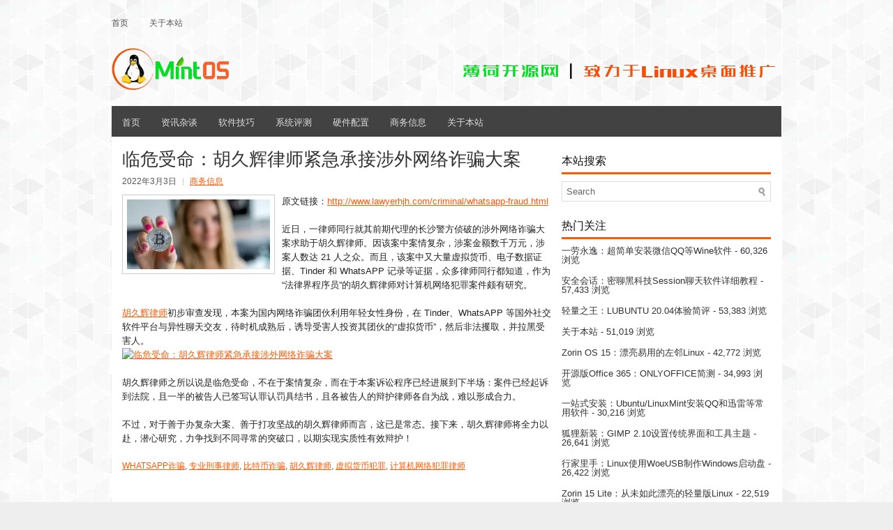

--- FILE ---
content_type: text/html; charset=UTF-8
request_url: https://www.mintos.org/adinfo/whatsapp-fraud.html
body_size: 14194
content:
<!DOCTYPE html><html xmlns="http://www.w3.org/1999/xhtml" lang="zh-CN">
<head profile="http://gmpg.org/xfn/11">
<meta http-equiv="Content-Type" content="text/html; charset=UTF-8" />
<meta name="viewport" content="width=device-width, initial-scale=1.0"/>
<link rel="stylesheet" href="https://www.mintos.org/wp-content/themes/NewBlog/lib/css/reset.css" type="text/css" media="screen, projection" />
<link rel="stylesheet" href="https://www.mintos.org/wp-content/themes/NewBlog/lib/css/defaults.css" type="text/css" media="screen, projection" />
<!--[if lt IE 8]><link rel="stylesheet" href="https://www.mintos.org/wp-content/themes/NewBlog/lib/css/ie.css" type="text/css" media="screen, projection" /><![endif]-->

<link rel="stylesheet" href="https://www.mintos.org/wp-content/themes/NewBlog/style.css" type="text/css" media="screen, projection" />

<title>临危受命：胡久辉律师紧急承接涉外网络诈骗大案 | 薄荷开源网</title>

<!-- All In One SEO Pack 3.7.1[859,902] -->
<meta name="description"  content="近日，一律师同行就其前期代理的长沙警方侦破的涉外网络诈骗大案求助于胡久辉律师。因该案中案情复杂，涉案金额数千万元，涉案人数达 21 人之众。而且，该案中又大量虚拟货币、电子数据证据、Tinder 和 WhatsAPP 记录等证据，众多律师同行都知道，作为&quot;法律界程序员&quot;的胡久辉律师对计算机网络犯罪案件颇有研究。" />

<script type="application/ld+json" class="aioseop-schema">{"@context":"https://schema.org","@graph":[{"@type":"Organization","@id":"https://www.mintos.org/#organization","url":"https://www.mintos.org/","name":"薄荷开源网","sameAs":[]},{"@type":"WebSite","@id":"https://www.mintos.org/#website","url":"https://www.mintos.org/","name":"薄荷开源网","publisher":{"@id":"https://www.mintos.org/#organization"},"potentialAction":{"@type":"SearchAction","target":"https://www.mintos.org/?s={search_term_string}","query-input":"required name=search_term_string"}},{"@type":"WebPage","@id":"https://www.mintos.org/adinfo/whatsapp-fraud.html#webpage","url":"https://www.mintos.org/adinfo/whatsapp-fraud.html","inLanguage":"zh-CN","name":"临危受命：胡久辉律师紧急承接涉外网络诈骗大案","isPartOf":{"@id":"https://www.mintos.org/#website"},"breadcrumb":{"@id":"https://www.mintos.org/adinfo/whatsapp-fraud.html#breadcrumblist"},"description":"近日，一律师同行就其前期代理的长沙警方侦破的涉外网络诈骗大案求助于胡久辉律师。因该案中案情复杂，涉案金额数千万元，涉案人数达 21 人之众。而且，该案中又大量虚拟货币、电子数据证据、Tinder 和 WhatsAPP 记录等证据，众多律师同行都知道，作为“法律界程序员”的胡久辉律师对计算机网络犯罪案件颇有研究。","image":{"@type":"ImageObject","@id":"https://www.mintos.org/adinfo/whatsapp-fraud.html#primaryimage","url":"https://www.mintos.org/wp-content/uploads/2022/03/00-whatsapp-fraud.jpg","width":615,"height":300},"primaryImageOfPage":{"@id":"https://www.mintos.org/adinfo/whatsapp-fraud.html#primaryimage"},"datePublished":"2022-03-03T01:15:37+00:00","dateModified":"2022-06-20T02:34:01+00:00"},{"@type":"Article","@id":"https://www.mintos.org/adinfo/whatsapp-fraud.html#article","isPartOf":{"@id":"https://www.mintos.org/adinfo/whatsapp-fraud.html#webpage"},"author":{"@id":"https://www.mintos.org/author/admin#author"},"headline":"临危受命：胡久辉律师紧急承接涉外网络诈骗大案","datePublished":"2022-03-03T01:15:37+00:00","dateModified":"2022-06-20T02:34:01+00:00","commentCount":0,"mainEntityOfPage":{"@id":"https://www.mintos.org/adinfo/whatsapp-fraud.html#webpage"},"publisher":{"@id":"https://www.mintos.org/#organization"},"articleSection":"商务信息, WHATSAPP诈骗, 专业刑事律师, 比特币诈骗, 胡久辉律师, 虚拟货币犯罪, 计算机网络犯罪律师","image":{"@type":"ImageObject","@id":"https://www.mintos.org/adinfo/whatsapp-fraud.html#primaryimage","url":"https://www.mintos.org/wp-content/uploads/2022/03/00-whatsapp-fraud.jpg","width":615,"height":300}},{"@type":"Person","@id":"https://www.mintos.org/author/admin#author","name":"薄荷君","sameAs":[],"image":{"@type":"ImageObject","@id":"https://www.mintos.org/#personlogo","url":"https://secure.gravatar.com/avatar/15716eeddb4788af7d7cbd62dfae09b2?s=96&d=identicon&r=g","width":96,"height":96,"caption":"薄荷君"}},{"@type":"BreadcrumbList","@id":"https://www.mintos.org/adinfo/whatsapp-fraud.html#breadcrumblist","itemListElement":[{"@type":"ListItem","position":1,"item":{"@type":"WebPage","@id":"https://www.mintos.org/","url":"https://www.mintos.org/","name":"薄荷开源网 | 致力于Linux桌面应用"}},{"@type":"ListItem","position":2,"item":{"@type":"WebPage","@id":"https://www.mintos.org/adinfo/whatsapp-fraud.html","url":"https://www.mintos.org/adinfo/whatsapp-fraud.html","name":"临危受命：胡久辉律师紧急承接涉外网络诈骗大案"}}]}]}</script>
<link rel="canonical" href="https://www.mintos.org/adinfo/whatsapp-fraud.html" />
<!-- All In One SEO Pack -->
<link rel='dns-prefetch' href='//s.w.org' />
<link rel="alternate" type="application/rss+xml" title="薄荷开源网 &raquo; 临危受命：胡久辉律师紧急承接涉外网络诈骗大案评论Feed" href="https://www.mintos.org/adinfo/whatsapp-fraud.html/feed" />
		<script type="text/javascript">
			window._wpemojiSettings = {"baseUrl":"https:\/\/s.w.org\/images\/core\/emoji\/11\/72x72\/","ext":".png","svgUrl":"https:\/\/s.w.org\/images\/core\/emoji\/11\/svg\/","svgExt":".svg","source":{"concatemoji":"https:\/\/www.mintos.org\/wp-includes\/js\/wp-emoji-release.min.js?ver=4.9.11"}};
			!function(a,b,c){function d(a,b){var c=String.fromCharCode;l.clearRect(0,0,k.width,k.height),l.fillText(c.apply(this,a),0,0);var d=k.toDataURL();l.clearRect(0,0,k.width,k.height),l.fillText(c.apply(this,b),0,0);var e=k.toDataURL();return d===e}function e(a){var b;if(!l||!l.fillText)return!1;switch(l.textBaseline="top",l.font="600 32px Arial",a){case"flag":return!(b=d([55356,56826,55356,56819],[55356,56826,8203,55356,56819]))&&(b=d([55356,57332,56128,56423,56128,56418,56128,56421,56128,56430,56128,56423,56128,56447],[55356,57332,8203,56128,56423,8203,56128,56418,8203,56128,56421,8203,56128,56430,8203,56128,56423,8203,56128,56447]),!b);case"emoji":return b=d([55358,56760,9792,65039],[55358,56760,8203,9792,65039]),!b}return!1}function f(a){var c=b.createElement("script");c.src=a,c.defer=c.type="text/javascript",b.getElementsByTagName("head")[0].appendChild(c)}var g,h,i,j,k=b.createElement("canvas"),l=k.getContext&&k.getContext("2d");for(j=Array("flag","emoji"),c.supports={everything:!0,everythingExceptFlag:!0},i=0;i<j.length;i++)c.supports[j[i]]=e(j[i]),c.supports.everything=c.supports.everything&&c.supports[j[i]],"flag"!==j[i]&&(c.supports.everythingExceptFlag=c.supports.everythingExceptFlag&&c.supports[j[i]]);c.supports.everythingExceptFlag=c.supports.everythingExceptFlag&&!c.supports.flag,c.DOMReady=!1,c.readyCallback=function(){c.DOMReady=!0},c.supports.everything||(h=function(){c.readyCallback()},b.addEventListener?(b.addEventListener("DOMContentLoaded",h,!1),a.addEventListener("load",h,!1)):(a.attachEvent("onload",h),b.attachEvent("onreadystatechange",function(){"complete"===b.readyState&&c.readyCallback()})),g=c.source||{},g.concatemoji?f(g.concatemoji):g.wpemoji&&g.twemoji&&(f(g.twemoji),f(g.wpemoji)))}(window,document,window._wpemojiSettings);
		</script>
		<style type="text/css">
img.wp-smiley,
img.emoji {
	display: inline !important;
	border: none !important;
	box-shadow: none !important;
	height: 1em !important;
	width: 1em !important;
	margin: 0 .07em !important;
	vertical-align: -0.1em !important;
	background: none !important;
	padding: 0 !important;
}
</style>
<link rel='stylesheet' id='related-posts-by-taxonomy-css'  href='https://www.mintos.org/wp-content/plugins/related-posts-by-taxonomy/includes/assets/css/styles.css?ver=4.9.11' type='text/css' media='all' />
<link rel='stylesheet' id='dashicons-css'  href='https://www.mintos.org/wp-includes/css/dashicons.min.css?ver=4.9.11' type='text/css' media='all' />
<link rel='stylesheet' id='to-top-css'  href='https://www.mintos.org/wp-content/plugins/to-top/public/css/to-top-public.css?ver=2.4' type='text/css' media='all' />
<link rel='stylesheet' id='wp-pagenavi-css'  href='https://www.mintos.org/wp-content/themes/NewBlog/pagenavi-css.css?ver=2.70' type='text/css' media='all' />
<link rel='stylesheet' id='slb_core-css'  href='https://www.mintos.org/wp-content/plugins/simple-lightbox/client/css/app.css?ver=2.7.1' type='text/css' media='all' />
<script type='text/javascript' src='https://www.mintos.org/wp-includes/js/jquery/jquery.js?ver=1.12.4'></script>
<script type='text/javascript' src='https://www.mintos.org/wp-includes/js/jquery/jquery-migrate.min.js?ver=1.4.1'></script>
<script type='text/javascript'>
/* <![CDATA[ */
var to_top_options = {"scroll_offset":"100","icon_opacity":"50","style":"icon","icon_type":"dashicons-arrow-up-alt2","icon_color":"#ffffff","icon_bg_color":"#000000","icon_size":"32","border_radius":"5","image":"https:\/\/www.mintos.org\/wp-content\/plugins\/to-top\/admin\/images\/default.png","image_width":"65","image_alt":"","location":"bottom-right","margin_x":"20","margin_y":"20","show_on_admin":"0","enable_autohide":"0","autohide_time":"2","enable_hide_small_device":"0","small_device_max_width":"640","reset":"0"};
/* ]]> */
</script>
<script async type='text/javascript' src='https://www.mintos.org/wp-content/plugins/to-top/public/js/to-top-public.js?ver=2.4'></script>
<script type='text/javascript' src='https://www.mintos.org/wp-content/themes/NewBlog/lib/js/superfish.js?ver=4.9.11'></script>
<script type='text/javascript' src='https://www.mintos.org/wp-content/themes/NewBlog/lib/js/jquery.mobilemenu.js?ver=4.9.11'></script>
<link rel='https://api.w.org/' href='https://www.mintos.org/wp-json/' />
<link rel="EditURI" type="application/rsd+xml" title="RSD" href="https://www.mintos.org/xmlrpc.php?rsd" />
<link rel="wlwmanifest" type="application/wlwmanifest+xml" href="https://www.mintos.org/wp-includes/wlwmanifest.xml" /> 
<link rel='prev' title='移花接木：Ubuntu/Linux/Mint安装优麒麟中的原生桌面微信' href='https://www.mintos.org/soft/native-wechat.html' />
<link rel='next' title='Linux Mint 正在对蓝牙做出重大改变' href='https://www.mintos.org/news/mint-blueman.html' />

<link rel='shortlink' href='https://www.mintos.org/?p=1518' />
<link rel="alternate" type="application/json+oembed" href="https://www.mintos.org/wp-json/oembed/1.0/embed?url=https%3A%2F%2Fwww.mintos.org%2Fadinfo%2Fwhatsapp-fraud.html" />
<link rel="alternate" type="text/xml+oembed" href="https://www.mintos.org/wp-json/oembed/1.0/embed?url=https%3A%2F%2Fwww.mintos.org%2Fadinfo%2Fwhatsapp-fraud.html&#038;format=xml" />
<link rel="shortcut icon" href="http://www.mintos.org/wp-content/themes/NewBlog/images/favicon.png" type="image/x-icon" />
<link rel="alternate" type="application/rss+xml" title="薄荷开源网 RSS Feed" href="http://www.mintos.org/rss" />
<link rel="pingback" href="https://www.mintos.org/xmlrpc.php" />

</head>

<body class="post-template-default single single-post postid-1518 single-format-standard">

<div id="container">

            <div class="clearfix">
            			<div class="menu-primary-container"><ul id="menu-main" class="menus menu-primary"><li id="menu-item-10" class="menu-item menu-item-type-custom menu-item-object-custom menu-item-home menu-item-10"><a href="http://www.mintos.org/">首页</a></li>
<li id="menu-item-11" class="menu-item menu-item-type-post_type menu-item-object-page menu-item-11"><a href="https://www.mintos.org/about">关于本站</a></li>
</ul></div>              <!--.primary menu--> 	
                </div>
        

    <div id="header">
    
        <div class="logo">
         
            <a href="https://www.mintos.org"><img src="http://www.mintos.org/wp-content/themes/NewBlog/images/logo.png" alt="薄荷开源网" title="薄荷开源网" /></a>
         
        </div><!-- .logo -->

        <div class="header-right">
            <a href="http://www.mintos.org/about" target="_blank"><img src="http://www.mintos.org/wp-content/uploads/2019/12/had.png" alt="Check for details" /></a> 
        </div><!-- .header-right -->
        
    </div><!-- #header -->
    
            <div class="clearfix">
            			<div class="menu-secondary-container"><ul id="menu-second" class="menus menu-secondary"><li id="menu-item-204" class="menu-item menu-item-type-custom menu-item-object-custom menu-item-home menu-item-204"><a href="http://www.mintos.org/">首页</a></li>
<li id="menu-item-6" class="menu-item menu-item-type-taxonomy menu-item-object-category menu-item-6"><a href="https://www.mintos.org/category/news">资讯杂谈</a></li>
<li id="menu-item-9" class="menu-item menu-item-type-taxonomy menu-item-object-category menu-item-9"><a href="https://www.mintos.org/category/soft">软件技巧</a></li>
<li id="menu-item-8" class="menu-item menu-item-type-taxonomy menu-item-object-category menu-item-8"><a href="https://www.mintos.org/category/distro">系统评测</a></li>
<li id="menu-item-106" class="menu-item menu-item-type-taxonomy menu-item-object-category menu-item-106"><a href="https://www.mintos.org/category/hard">硬件配置</a></li>
<li id="menu-item-105" class="menu-item menu-item-type-taxonomy menu-item-object-category current-post-ancestor current-menu-parent current-post-parent menu-item-105"><a href="https://www.mintos.org/category/adinfo">商务信息</a></li>
<li id="menu-item-205" class="menu-item menu-item-type-post_type menu-item-object-page menu-item-205"><a href="https://www.mintos.org/about">关于本站</a></li>
</ul></div>              <!--.secondary menu--> 	
                </div>
    
    <div id="main">
    
            
        <div id="content">
            
                    
            
    <div class="post post-single clearfix post-1518 type-post status-publish format-standard has-post-thumbnail hentry category-adinfo tag-whatsapp tag-249 tag-327 tag-46 tag-382 tag-48" id="post-1518">
    
        <h2 class="title">临危受命：胡久辉律师紧急承接涉外网络诈骗大案</h2>
        
        <div class="postmeta-primary">
    
            <span class="meta_date">2022年3月3日</span>
           &nbsp; <span class="meta_categories"><a href="https://www.mintos.org/category/adinfo" rel="category tag">商务信息</a></span>
    
                 
        </div>
        
        <div class="entry clearfix">
            
            <img width="205" height="100" src="https://www.mintos.org/wp-content/uploads/2022/03/00-whatsapp-fraud-300x146.jpg" class="alignleft featured_image wp-post-image" alt="" srcset="https://www.mintos.org/wp-content/uploads/2022/03/00-whatsapp-fraud-300x146.jpg 300w, https://www.mintos.org/wp-content/uploads/2022/03/00-whatsapp-fraud.jpg 615w" sizes="(max-width: 205px) 100vw, 205px" />            
            <p>原文链接：<a href="http://www.lawyerhjh.com/criminal/whatsapp-fraud.html" target="_blank" rel="noopener">http://www.lawyerhjh.com/criminal/whatsapp-fraud.html</a></p>
<p>近日，一律师同行就其前期代理的长沙警方侦破的涉外网络诈骗大案求助于胡久辉律师。因该案中案情复杂，涉案金额数千万元，涉案人数达 21 人之众。而且，该案中又大量虚拟货币、电子数据证据、Tinder 和 WhatsAPP 记录等证据，众多律师同行都知道，作为“法律界程序员”的胡久辉律师对计算机网络犯罪案件颇有研究。</p>
<p><a href="http://www.lawyerhjh.com/lawyers/hujiuhui.html" target="_blank" rel="noopener">胡久辉律师</a>初步审查发现，本案为国内网络诈骗团伙利用年轻女性身份，在 Tinder、WhatsAPP 等国外社交软件平台与异性聊天交友，待时机成熟后，诱导受害人投资其团伙的“虚拟货币”，然后非法攫取，并拉黑受害人。<br />
<a href="http://www.lawyerhjh.com/wp-content/uploads/2022/02/02-whatsapp-fraud.jpg" target="_blank" rel="noopener" data-slb-active="1" data-slb-asset="624928546" data-slb-internal="0" data-slb-group="1518_429"><img class="alignnone size-medium wp-image-431" title="临危受命：胡久辉律师紧急承接涉外网络诈骗大案" src="http://www.lawyerhjh.com/wp-content/uploads/2022/02/02-whatsapp-fraud-640x360.jpg" sizes="(max-width: 640px) 100vw, 640px" srcset="http://www.lawyerhjh.com/wp-content/uploads/2022/02/02-whatsapp-fraud-640x360.jpg 640w, http://www.lawyerhjh.com/wp-content/uploads/2022/02/02-whatsapp-fraud-768x432.jpg 768w, http://www.lawyerhjh.com/wp-content/uploads/2022/02/02-whatsapp-fraud.jpg 1024w" alt="临危受命：胡久辉律师紧急承接涉外网络诈骗大案" width="640" height="360" /></a></p>
<p>胡久辉律师之所以说是临危受命，不在于案情复杂，而在于本案诉讼程序已经进展到下半场：案件已经起诉到法院，且一半的被告人已签写认罪认罚具结书，且各被告人的辩护律师各自为战，难以形成合力。</p>
<p>不过，对于善于办复杂大案、善于打攻坚战的胡久辉律师而言，这已是常态。接下来，胡久辉律师将全力以赴，潜心研究，力争找到不同寻常的突破口，以期实现实质性有效辩护！</p>
    
        </div>
        
        <div class="postmeta-secondary"><span class="meta_tags"><a href="https://www.mintos.org/tag/whatsapp%e8%af%88%e9%aa%97" rel="tag">WHATSAPP诈骗</a>, <a href="https://www.mintos.org/tag/%e4%b8%93%e4%b8%9a%e5%88%91%e4%ba%8b%e5%be%8b%e5%b8%88" rel="tag">专业刑事律师</a>, <a href="https://www.mintos.org/tag/%e6%af%94%e7%89%b9%e5%b8%81%e8%af%88%e9%aa%97" rel="tag">比特币诈骗</a>, <a href="https://www.mintos.org/tag/%e8%83%a1%e4%b9%85%e8%be%89%e5%be%8b%e5%b8%88" rel="tag">胡久辉律师</a>, <a href="https://www.mintos.org/tag/%e8%99%9a%e6%8b%9f%e8%b4%a7%e5%b8%81%e7%8a%af%e7%bd%aa" rel="tag">虚拟货币犯罪</a>, <a href="https://www.mintos.org/tag/%e8%ae%a1%e7%ae%97%e6%9c%ba%e7%bd%91%e7%bb%9c%e7%8a%af%e7%bd%aa%e5%be%8b%e5%b8%88" rel="tag">计算机网络犯罪律师</a></span></div> 
        
    
    </div><!-- Post ID 1518 -->
    
                
                    
        </div><!-- #content -->
    
        
<div id="sidebar-primary">

    <ul class="widget-container"><li id="search-2" class="widget widget_search"><h3 class="widgettitle">本站搜索</h3> 
<div id="search" title="Type and hit enter">
    <form method="get" id="searchform" action="https://www.mintos.org/"> 
        <input type="text" value="Search" 
            name="s" id="s"  onblur="if (this.value == '')  {this.value = 'Search';}"  
            onfocus="if (this.value == 'Search') {this.value = '';}" 
        />
    </form>
</div><!-- #search --></li></ul><ul class="widget-container"><li id="views-2" class="widget widget_views"><h3 class="widgettitle">热门关注</h3><ul>
<li><a href="https://www.mintos.org/soft/oneclick-deepinsoft.html"  title="一劳永逸：超简单安装微信QQ等Wine软件">一劳永逸：超简单安装微信QQ等Wine软件</a> - 60,326 浏览</li><li><a href="https://www.mintos.org/soft/session-messenger.html"  title="安全会话：密聊黑科技Session聊天软件详细教程">安全会话：密聊黑科技Session聊天软件详细教程</a> - 57,433 浏览</li><li><a href="https://www.mintos.org/distro/lubuntu-focal.html"  title="轻量之王：LUBUNTU 20.04体验简评">轻量之王：LUBUNTU 20.04体验简评</a> - 53,383 浏览</li><li><a href="https://www.mintos.org/about"  title="关于本站">关于本站</a> - 51,019 浏览</li><li><a href="https://www.mintos.org/distro/zorin15-core-review.html"  title="Zorin OS 15：漂亮易用的左邻Linux">Zorin OS 15：漂亮易用的左邻Linux</a> - 42,772 浏览</li><li><a href="https://www.mintos.org/soft/onlyoffice-review.html"  title="开源版Office 365：ONLYOFFICE简测">开源版Office 365：ONLYOFFICE简测</a> - 34,993 浏览</li><li><a href="https://www.mintos.org/soft/deepin-wineapps.html"  title="一站式安装：Ubuntu/LinuxMint安装QQ和迅雷等常用软件">一站式安装：Ubuntu/LinuxMint安装QQ和迅雷等常用软件</a> - 30,216 浏览</li><li><a href="https://www.mintos.org/soft/gimp-theme.html"  title="狐狸新装：GIMP 2.10设置传统界面和工具主题">狐狸新装：GIMP 2.10设置传统界面和工具主题</a> - 26,641 浏览</li><li><a href="https://www.mintos.org/soft/woeusb-winboot.html"  title="行家里手：Linux使用WoeUSB制作Windows启动盘">行家里手：Linux使用WoeUSB制作Windows启动盘</a> - 26,422 浏览</li><li><a href="https://www.mintos.org/distro/zorin-lite-review.html"  title="Zorin 15 Lite：从未如此漂亮的轻量版Linux">Zorin 15 Lite：从未如此漂亮的轻量版Linux</a> - 22,519 浏览</li></ul>
</li></ul><ul class="widget-container"><li id="related-posts-by-taxonomy-2" class="widget related_posts_by_taxonomy">
<h3 class="widgettitle">关联阅读</h3>
<style type="text/css">
			#rpbt-related-gallery-1 {
				margin: auto;
			}
			#rpbt-related-gallery-1 .gallery-item {
				float: left;
				margin-top: 10px;
				text-align: center;
				width: 50%;
			}
			#rpbt-related-gallery-1 img {
				border: 2px solid #cfcfcf;
			}
			#rpbt-related-gallery-1 .gallery-caption {
				margin-left: 0;
			}
			/* see gallery_shortcode() in wp-includes/media.php */
		</style>
		<div id='rpbt-related-gallery-1' class='gallery related-gallery related-galleryid-1518 gallery-columns-2 gallery-size-thumbnail'><dl class='gallery-item' role='figure' aria-label='证据突破：胡久辉律师谈贩卖苹果开发者账号侵犯公民个人信息案辩护'>
			<dt class='gallery-icon landscape'>
				<a href='https://www.mintos.org/adinfo/citizenid-crime.html'><img width="300" height="146" src="https://www.mintos.org/wp-content/uploads/2022/08/citizenid-crime-300x146.jpg" class="attachment-thumbnail size-thumbnail" alt="" aria-describedby="rpbt-related-gallery-1-1766" srcset="https://www.mintos.org/wp-content/uploads/2022/08/citizenid-crime-300x146.jpg 300w, https://www.mintos.org/wp-content/uploads/2022/08/citizenid-crime.jpg 615w" sizes="(max-width: 300px) 100vw, 300px" /></a>
			</dt>
				<dd class='wp-caption-text gallery-caption' id='rpbt-related-gallery-1-1766'>
				证据突破：胡久辉律师谈贩卖苹果开发者账号侵犯公民个人信息案辩护
				</dd></dl><dl class='gallery-item' role='figure' aria-label='非法越境：胡久辉律师代理一宗偷越国边境罪案件'>
			<dt class='gallery-icon landscape'>
				<a href='https://www.mintos.org/adinfo/boarder-crime.html'><img width="300" height="146" src="https://www.mintos.org/wp-content/uploads/2022/03/00-boarder-crime-300x146.jpg" class="attachment-thumbnail size-thumbnail" alt="" aria-describedby="rpbt-related-gallery-1-1555" srcset="https://www.mintos.org/wp-content/uploads/2022/03/00-boarder-crime-300x146.jpg 300w, https://www.mintos.org/wp-content/uploads/2022/03/00-boarder-crime.jpg 615w" sizes="(max-width: 300px) 100vw, 300px" /></a>
			</dt>
				<dd class='wp-caption-text gallery-caption' id='rpbt-related-gallery-1-1555'>
				非法越境：胡久辉律师代理一宗偷越国边境罪案件
				</dd></dl><br style="clear: both" /><dl class='gallery-item' role='figure' aria-label='专业风范：胡久辉律师团队为一件公职人员腐败违法调查案件提供专业咨询指导'>
			<dt class='gallery-icon landscape'>
				<a href='https://www.mintos.org/adinfo/corruption-advice.html'><img width="300" height="146" src="https://www.mintos.org/wp-content/uploads/2024/06/00-corruption-advice-300x146.jpg" class="attachment-thumbnail size-thumbnail" alt="" aria-describedby="rpbt-related-gallery-1-2974" srcset="https://www.mintos.org/wp-content/uploads/2024/06/00-corruption-advice-300x146.jpg 300w, https://www.mintos.org/wp-content/uploads/2024/06/00-corruption-advice.jpg 615w" sizes="(max-width: 300px) 100vw, 300px" /></a>
			</dt>
				<dd class='wp-caption-text gallery-caption' id='rpbt-related-gallery-1-2974'>
				专业风范：胡久辉律师团队为一件公职人员腐败违法调查案件提供专业咨询指导
				</dd></dl><dl class='gallery-item' role='figure' aria-label='帮信转化：胡久辉律师团队代理一起掩饰隐瞒犯罪所得案件'>
			<dt class='gallery-icon landscape'>
				<a href='https://www.mintos.org/adinfo/tranferfund-crime.html'><img width="300" height="200" src="https://www.mintos.org/wp-content/uploads/2023/03/000-transfer-crimemoney-300x200.jpg" class="attachment-thumbnail size-thumbnail" alt="" aria-describedby="rpbt-related-gallery-1-2160" srcset="https://www.mintos.org/wp-content/uploads/2023/03/000-transfer-crimemoney-300x200.jpg 300w, https://www.mintos.org/wp-content/uploads/2023/03/000-transfer-crimemoney.jpg 615w" sizes="(max-width: 300px) 100vw, 300px" /></a>
			</dt>
				<dd class='wp-caption-text gallery-caption' id='rpbt-related-gallery-1-2160'>
				帮信转化：胡久辉律师团队代理一起掩饰隐瞒犯罪所得案件
				</dd></dl><br style="clear: both" />
		</div>
</li></ul>		<ul class="widget-container"><li id="recent-posts-2" class="widget widget_recent_entries">		<h3 class="widgettitle">近期文章</h3>		<ul>
											<li>
					<a href="https://www.mintos.org/soft/persepolis-download.html">波斯下载：Persepolis简洁实用的自由下载工具</a>
									</li>
											<li>
					<a href="https://www.mintos.org/news/mint-fingerprinter.html">Linux Mint 22.2 增加了原生指纹登录支持</a>
									</li>
											<li>
					<a href="https://www.mintos.org/hard/printing-differ.html">实力企鹅:Linux与Mac打印质量对比结果令人意外</a>
									</li>
											<li>
					<a href="https://www.mintos.org/hard/macbook-mint.html">跨界尝试：在MacBook上运行LinuxMint是啥体验</a>
									</li>
											<li>
					<a href="https://www.mintos.org/news/reborn-mintos.html">顽强重生：MINTOS薄荷开源网继续运行稳定运行</a>
									</li>
											<li>
					<a href="https://www.mintos.org/distro/mintos-xia.html">福利放送：薄荷定制MINTOS 22.1 无忧版免费分发(已结束)</a>
									</li>
											<li>
					<a href="https://www.mintos.org/soft/linux-teams.html">Skype落幕：Linux下如何安装使用微软Teams</a>
									</li>
											<li>
					<a href="https://www.mintos.org/soft/solus-shortcut.html">自主定义：Solus如何为某个软件设定快捷键</a>
									</li>
											<li>
					<a href="https://www.mintos.org/soft/exiftool-deletemeta.html">图片隐私：Linux如何使用Exiftool快速去除图片元数据</a>
									</li>
											<li>
					<a href="https://www.mintos.org/soft/solus-diskindicator.html">路径直达：Solus如何添加磁盘弹出托盘小程序</a>
									</li>
					</ul>
		</li></ul>    
</div><!-- #sidebar-primary -->        
                
    </div><!-- #main -->
    
    
    <div id="footer-widgets" class="clearfix">
                <div class="footer-widget-box">
            <ul class="widget-container"><li id="linkcat-2" class="widget widget_links"><h3 class="widgettitle">友情链接</h3>
	<ul class='xoxo blogroll'>
<li><a href="https://distrowatch.com/" target="_blank">DISTROWATCH</a></li>
<li><a href="https://imcn.me/" target="_blank">IMCN</a></li>
<li><a href="https://linux265.com/" target="_blank">LINUX265</a></li>
<li><a href="https://www.linuxmint.com/" target="_blank">LINUXMINT官网</a></li>
<li><a href="https://spainjeff.com/" target="_blank">西班牙杰夫</a></li>
<li><a href="http://www.tiejiang.org/" target="_blank">铁匠运维网</a></li>

	</ul>
</li></ul>
        </div>
        
        <div class="footer-widget-box">
            <ul class="widget-container"><li id="search-3" class="widget widget_search"> 
<div id="search" title="Type and hit enter">
    <form method="get" id="searchform" action="https://www.mintos.org/"> 
        <input type="text" value="Search" 
            name="s" id="s"  onblur="if (this.value == '')  {this.value = 'Search';}"  
            onfocus="if (this.value == 'Search') {this.value = '';}" 
        />
    </form>
</div><!-- #search --></li></ul><ul class="widget-container"><li id="tag_cloud-2" class="widget widget_tag_cloud"><h3 class="widgettitle">标签</h3><div class="tagcloud"><a href="https://www.mintos.org/tag/budgie" class="tag-cloud-link tag-link-196 tag-link-position-1" style="font-size: 8.7368421052632pt;" aria-label="BUDGIE (6个项目)">BUDGIE</a>
<a href="https://www.mintos.org/tag/cinnamon" class="tag-cloud-link tag-link-35 tag-link-position-2" style="font-size: 14.526315789474pt;" aria-label="CINNAMON (24个项目)">CINNAMON</a>
<a href="https://www.mintos.org/tag/debian" class="tag-cloud-link tag-link-338 tag-link-position-3" style="font-size: 8pt;" aria-label="DEBIAN (5个项目)">DEBIAN</a>
<a href="https://www.mintos.org/tag/flatpak" class="tag-cloud-link tag-link-166 tag-link-position-4" style="font-size: 9.7894736842105pt;" aria-label="FLATPAK (8个项目)">FLATPAK</a>
<a href="https://www.mintos.org/tag/gimp" class="tag-cloud-link tag-link-114 tag-link-position-5" style="font-size: 8pt;" aria-label="GIMP (5个项目)">GIMP</a>
<a href="https://www.mintos.org/tag/libreoffice" class="tag-cloud-link tag-link-43 tag-link-position-6" style="font-size: 8pt;" aria-label="LIBREOFFICE (5个项目)">LIBREOFFICE</a>
<a href="https://www.mintos.org/tag/linux" class="tag-cloud-link tag-link-15 tag-link-position-7" style="font-size: 22pt;" aria-label="LINUX (128个项目)">LINUX</a>
<a href="https://www.mintos.org/tag/linuxmint" class="tag-cloud-link tag-link-9 tag-link-position-8" style="font-size: 21.157894736842pt;" aria-label="LINUXMINT (106个项目)">LINUXMINT</a>
<a href="https://www.mintos.org/tag/mintos" class="tag-cloud-link tag-link-10 tag-link-position-9" style="font-size: 14.526315789474pt;" aria-label="MINTOS (24个项目)">MINTOS</a>
<a href="https://www.mintos.org/tag/pop_os" class="tag-cloud-link tag-link-53 tag-link-position-10" style="font-size: 11.157894736842pt;" aria-label="POP!_OS (11个项目)">POP!_OS</a>
<a href="https://www.mintos.org/tag/popos" class="tag-cloud-link tag-link-52 tag-link-position-11" style="font-size: 11.473684210526pt;" aria-label="POPOS (12个项目)">POPOS</a>
<a href="https://www.mintos.org/tag/qq" class="tag-cloud-link tag-link-32 tag-link-position-12" style="font-size: 8pt;" aria-label="QQ (5个项目)">QQ</a>
<a href="https://www.mintos.org/tag/solus" class="tag-cloud-link tag-link-662 tag-link-position-13" style="font-size: 10.315789473684pt;" aria-label="SOLUS (9个项目)">SOLUS</a>
<a href="https://www.mintos.org/tag/ubuntu" class="tag-cloud-link tag-link-12 tag-link-position-14" style="font-size: 17.894736842105pt;" aria-label="UBUNTU (52个项目)">UBUNTU</a>
<a href="https://www.mintos.org/tag/ulyana" class="tag-cloud-link tag-link-120 tag-link-position-15" style="font-size: 8.7368421052632pt;" aria-label="ULYANA (6个项目)">ULYANA</a>
<a href="https://www.mintos.org/tag/vanessa" class="tag-cloud-link tag-link-370 tag-link-position-16" style="font-size: 9.7894736842105pt;" aria-label="VANESSA (8个项目)">VANESSA</a>
<a href="https://www.mintos.org/tag/wechat" class="tag-cloud-link tag-link-182 tag-link-position-17" style="font-size: 8.7368421052632pt;" aria-label="WECHAT (6个项目)">WECHAT</a>
<a href="https://www.mintos.org/tag/wilma" class="tag-cloud-link tag-link-566 tag-link-position-18" style="font-size: 8.7368421052632pt;" aria-label="WILMA (6个项目)">WILMA</a>
<a href="https://www.mintos.org/tag/wps" class="tag-cloud-link tag-link-38 tag-link-position-19" style="font-size: 8pt;" aria-label="WPS (5个项目)">WPS</a>
<a href="https://www.mintos.org/tag/zorin" class="tag-cloud-link tag-link-23 tag-link-position-20" style="font-size: 10.736842105263pt;" aria-label="ZORIN (10个项目)">ZORIN</a>
<a href="https://www.mintos.org/tag/%e4%b8%93%e4%b8%9a%e5%88%91%e4%ba%8b%e5%be%8b%e5%b8%88" class="tag-cloud-link tag-link-249 tag-link-position-21" style="font-size: 20.105263157895pt;" aria-label="专业刑事律师 (84个项目)">专业刑事律师</a>
<a href="https://www.mintos.org/tag/%e5%8a%9e%e5%85%ac%e8%bd%af%e4%bb%b6" class="tag-cloud-link tag-link-45 tag-link-position-22" style="font-size: 9.2631578947368pt;" aria-label="办公软件 (7个项目)">办公软件</a>
<a href="https://www.mintos.org/tag/%e5%b7%a6%e9%82%bb" class="tag-cloud-link tag-link-24 tag-link-position-23" style="font-size: 9.2631578947368pt;" aria-label="左邻 (7个项目)">左邻</a>
<a href="https://www.mintos.org/tag/%e5%be%8b%e5%b8%88%e5%88%91%e4%ba%8b%e6%8e%a7%e5%91%8a" class="tag-cloud-link tag-link-85 tag-link-position-24" style="font-size: 8pt;" aria-label="律师刑事控告 (5个项目)">律师刑事控告</a>
<a href="https://www.mintos.org/tag/%e5%be%ae%e4%bf%a1" class="tag-cloud-link tag-link-29 tag-link-position-25" style="font-size: 9.7894736842105pt;" aria-label="微信 (8个项目)">微信</a>
<a href="https://www.mintos.org/tag/%e6%8f%90%e4%be%9b%e4%be%b5%e5%85%a5%e9%9d%9e%e6%b3%95%e6%8e%a7%e5%88%b6%e8%ae%a1%e7%ae%97%e6%9c%ba%e4%bf%a1%e6%81%af%e7%b3%bb%e7%bb%9f%e7%a8%8b%e5%ba%8f%e5%b7%a5%e5%85%b7%e7%bd%aa" class="tag-cloud-link tag-link-171 tag-link-position-26" style="font-size: 14.105263157895pt;" aria-label="提供侵入非法控制计算机信息系统程序工具罪 (22个项目)">提供侵入非法控制计算机信息系统程序工具罪</a>
<a href="https://www.mintos.org/tag/%e7%8e%8b%e6%98%8c%e6%b1%9f%e5%be%8b%e5%b8%88" class="tag-cloud-link tag-link-552 tag-link-position-27" style="font-size: 9.2631578947368pt;" aria-label="王昌江律师 (7个项目)">王昌江律师</a>
<a href="https://www.mintos.org/tag/%e7%a0%b4%e5%9d%8f%e8%ae%a1%e7%ae%97%e6%9c%ba%e4%bf%a1%e6%81%af%e7%b3%bb%e7%bb%9f%e7%bd%aa" class="tag-cloud-link tag-link-51 tag-link-position-28" style="font-size: 11.894736842105pt;" aria-label="破坏计算机信息系统罪 (13个项目)">破坏计算机信息系统罪</a>
<a href="https://www.mintos.org/tag/%e7%bb%84%e7%bb%87%e5%8d%96%e6%b7%ab%e7%bd%aa" class="tag-cloud-link tag-link-124 tag-link-position-29" style="font-size: 11.157894736842pt;" aria-label="组织卖淫罪 (11个项目)">组织卖淫罪</a>
<a href="https://www.mintos.org/tag/%e7%bb%8f%e6%b5%8e%e7%8a%af%e7%bd%aa%e5%be%8b%e5%b8%88" class="tag-cloud-link tag-link-185 tag-link-position-30" style="font-size: 14.842105263158pt;" aria-label="经济犯罪律师 (26个项目)">经济犯罪律师</a>
<a href="https://www.mintos.org/tag/%e7%bf%bb%e5%a2%99%e8%bf%9d%e6%b3%95" class="tag-cloud-link tag-link-164 tag-link-position-31" style="font-size: 8.7368421052632pt;" aria-label="翻墙违法 (6个项目)">翻墙违法</a>
<a href="https://www.mintos.org/tag/%e8%81%8a%e5%a4%a9%e8%bd%af%e4%bb%b6" class="tag-cloud-link tag-link-31 tag-link-position-32" style="font-size: 8pt;" aria-label="聊天软件 (5个项目)">聊天软件</a>
<a href="https://www.mintos.org/tag/%e8%81%8c%e5%8a%a1%e7%8a%af%e7%bd%aa%e5%be%8b%e5%b8%88" class="tag-cloud-link tag-link-192 tag-link-position-33" style="font-size: 9.2631578947368pt;" aria-label="职务犯罪律师 (7个项目)">职务犯罪律师</a>
<a href="https://www.mintos.org/tag/%e8%83%a1%e4%b9%85%e8%be%89%e5%be%8b%e5%b8%88" class="tag-cloud-link tag-link-46 tag-link-position-34" style="font-size: 21.789473684211pt;" aria-label="胡久辉律师 (121个项目)">胡久辉律师</a>
<a href="https://www.mintos.org/tag/%e8%96%84%e8%8d%b7linux" class="tag-cloud-link tag-link-33 tag-link-position-35" style="font-size: 16.526315789474pt;" aria-label="薄荷LINUX (38个项目)">薄荷LINUX</a>
<a href="https://www.mintos.org/tag/%e8%96%84%e8%8d%b7%e5%ae%9a%e5%88%b6" class="tag-cloud-link tag-link-13 tag-link-position-36" style="font-size: 10.315789473684pt;" aria-label="薄荷定制 (9个项目)">薄荷定制</a>
<a href="https://www.mintos.org/tag/%e8%96%84%e8%8d%b7%e5%bc%80%e6%ba%90%e7%bd%91" class="tag-cloud-link tag-link-11 tag-link-position-37" style="font-size: 10.315789473684pt;" aria-label="薄荷开源网 (9个项目)">薄荷开源网</a>
<a href="https://www.mintos.org/tag/%e8%96%84%e8%8d%b7%e6%97%a0%e5%bf%a7%e7%89%88" class="tag-cloud-link tag-link-90 tag-link-position-38" style="font-size: 11.473684210526pt;" aria-label="薄荷无忧版 (12个项目)">薄荷无忧版</a>
<a href="https://www.mintos.org/tag/%e8%a5%bf%e7%8f%ad%e7%89%99%e5%ad%98%e6%ac%be%e7%a7%bb%e6%b0%91" class="tag-cloud-link tag-link-349 tag-link-position-39" style="font-size: 11.894736842105pt;" aria-label="西班牙存款移民 (13个项目)">西班牙存款移民</a>
<a href="https://www.mintos.org/tag/%e8%a5%bf%e7%8f%ad%e7%89%99%e6%9d%b0%e5%a4%ab" class="tag-cloud-link tag-link-630 tag-link-position-40" style="font-size: 10.736842105263pt;" aria-label="西班牙杰夫 (10个项目)">西班牙杰夫</a>
<a href="https://www.mintos.org/tag/%e8%a5%bf%e7%8f%ad%e7%89%99%e7%a7%bb%e6%b0%91" class="tag-cloud-link tag-link-203 tag-link-position-41" style="font-size: 12.421052631579pt;" aria-label="西班牙移民 (15个项目)">西班牙移民</a>
<a href="https://www.mintos.org/tag/%e8%ae%a1%e7%ae%97%e6%9c%ba%e7%bd%91%e7%bb%9c%e7%8a%af%e7%bd%aa%e5%be%8b%e5%b8%88" class="tag-cloud-link tag-link-48 tag-link-position-42" style="font-size: 18.526315789474pt;" aria-label="计算机网络犯罪律师 (59个项目)">计算机网络犯罪律师</a>
<a href="https://www.mintos.org/tag/%e8%af%88%e9%aa%97%e7%bd%aa" class="tag-cloud-link tag-link-142 tag-link-position-43" style="font-size: 11.157894736842pt;" aria-label="诈骗罪 (11个项目)">诈骗罪</a>
<a href="https://www.mintos.org/tag/%e9%9d%9e%e6%b3%95%e6%8e%a7%e5%88%b6%e8%ae%a1%e7%ae%97%e6%9c%ba%e4%bf%a1%e6%81%af%e7%b3%bb%e7%bb%9f%e7%bd%aa" class="tag-cloud-link tag-link-62 tag-link-position-44" style="font-size: 8pt;" aria-label="非法控制计算机信息系统罪 (5个项目)">非法控制计算机信息系统罪</a>
<a href="https://www.mintos.org/tag/%e9%9d%9e%e7%9b%88%e5%88%a9%e5%b1%85%e7%95%99" class="tag-cloud-link tag-link-629 tag-link-position-45" style="font-size: 10.736842105263pt;" aria-label="非盈利居留 (10个项目)">非盈利居留</a></div>
</li></ul>        </div>
        
        <div class="footer-widget-box footer-widget-box-last">
            <ul class="widget-container"><li id="text-2" class="widget widget_text"><h3 class="widgettitle">关于薄荷</h3>			<div class="textwidget"><p><strong>网站名称：薄荷开源网</strong><br />
<strong>网站地址：www.mintos.org</strong><br />
<strong>网站主旨：致力于 Linux 桌面推广应用</strong></p>
<p>MINTOS 是由资深 Linux 桌面爱好者还魂草（即本站站长薄荷君）创建于 2012 年 9 月 30 日，并独立运营至今。本站以 LINUXMINT 作为主打发行版系统，而 MINT 本意为薄荷，OS 既是 Operating System 之意，也作 Open Source 之解，故 MINTOS 谓之薄荷开源网。</p>
</div>
		</li></ul>        </div>
        
    </div>

    <div id="footer">
    
        <div id="copyrights">
             &copy; 2026  <a href="https://www.mintos.org/">薄荷开源网</a> 
        </div>
        
                
        <div id="credits">Powered by <a href="http://wordpress.org/"><strong>WordPress</strong></a> and <a href="https://flexithemes.com/">FlexiThemes</a></div><!-- #credits -->
        
    </div><!-- #footer -->
    
</div><!-- #container -->

<span aria-hidden="true" id="to_top_scrollup" class="dashicons dashicons-arrow-up-alt2"><span class="screen-reader-text">Scroll Up</span></span><script type='text/javascript' src='https://www.mintos.org/wp-includes/js/comment-reply.min.js?ver=4.9.11'></script>
<script type='text/javascript' src='https://www.mintos.org/wp-includes/js/hoverIntent.min.js?ver=1.8.1'></script>
<script type='text/javascript' src='https://www.mintos.org/wp-includes/js/wp-embed.min.js?ver=4.9.11'></script>
<script type='text/javascript' src='https://www.mintos.org/wp-content/plugins/simple-lightbox/client/js/prod/lib.core.js?ver=2.7.1'></script>
<script type='text/javascript' src='https://www.mintos.org/wp-content/plugins/simple-lightbox/client/js/prod/lib.view.js?ver=2.7.1'></script>
<script type='text/javascript' src='https://www.mintos.org/wp-content/plugins/simple-lightbox/themes/baseline/js/prod/client.js?ver=2.7.1'></script>
<script type='text/javascript' src='https://www.mintos.org/wp-content/plugins/simple-lightbox/themes/default/js/prod/client.js?ver=2.7.1'></script>
<script type='text/javascript' src='https://www.mintos.org/wp-content/plugins/simple-lightbox/template-tags/item/js/prod/tag.item.js?ver=2.7.1'></script>
<script type='text/javascript' src='https://www.mintos.org/wp-content/plugins/simple-lightbox/template-tags/ui/js/prod/tag.ui.js?ver=2.7.1'></script>
<script type='text/javascript' src='https://www.mintos.org/wp-content/plugins/simple-lightbox/content-handlers/image/js/prod/handler.image.js?ver=2.7.1'></script>
<script type="text/javascript" id="slb_footer">/* <![CDATA[ */if ( !!window.jQuery ) {(function($){$(document).ready(function(){if ( !!window.SLB && SLB.has_child('View.init') ) { SLB.View.init({"ui_autofit":true,"ui_animate":true,"slideshow_autostart":true,"slideshow_duration":"6","group_loop":true,"ui_overlay_opacity":"0.8","ui_title_default":false,"theme_default":"slb_default","ui_labels":{"loading":"Loading","close":"Close","nav_next":"Next","nav_prev":"Previous","slideshow_start":"Start slideshow","slideshow_stop":"Stop slideshow","group_status":"Item %current% of %total%"}}); }
if ( !!window.SLB && SLB.has_child('View.assets') ) { {$.extend(SLB.View.assets, {"624928546":{"id":null,"type":"image","source":"http:\/\/www.lawyerhjh.com\/wp-content\/uploads\/2022\/02\/02-whatsapp-fraud.jpg","internal":false}});} }
/* THM */
if ( !!window.SLB && SLB.has_child('View.extend_theme') ) { SLB.View.extend_theme('slb_baseline',{"name":"Baseline","parent":"","styles":[{"handle":"base","uri":"https:\/\/www.mintos.org\/wp-content\/plugins\/simple-lightbox\/themes\/baseline\/css\/style.css","deps":[]}]}); }if ( !!window.SLB && SLB.has_child('View.extend_theme') ) { SLB.View.extend_theme('slb_default',{"name":"Default (Light)","parent":"slb_baseline","styles":[{"handle":"base","uri":"https:\/\/www.mintos.org\/wp-content\/plugins\/simple-lightbox\/themes\/default\/css\/style.css","deps":[]}]}); }})})(jQuery);}/* ]]> */</script>
<script type="text/javascript" id="slb_context">/* <![CDATA[ */if ( !!window.jQuery ) {(function($){$(document).ready(function(){if ( !!window.SLB ) { {$.extend(SLB, {"context":["public","user_guest"]});} }})})(jQuery);}/* ]]> */</script>

<script type='text/javascript'>
/* <![CDATA[ */
jQuery.noConflict();
jQuery(function(){ 
	jQuery('ul.menu-primary').superfish({ 
	animation: {opacity:'show'},
autoArrows:  true,
                dropShadows: false, 
                speed: 200,
                delay: 800
                });
            });
jQuery('.menu-primary-container').mobileMenu({
                defaultText: 'Menu',
                className: 'menu-primary-responsive',
                containerClass: 'menu-primary-responsive-container',
                subMenuDash: '&ndash;'
            });

jQuery(function(){ 
	jQuery('ul.menu-secondary').superfish({ 
	animation: {opacity:'show'},
autoArrows:  true,
                dropShadows: false, 
                speed: 200,
                delay: 800
                });
            });
jQuery('.menu-secondary-container').mobileMenu({
                defaultText: 'Navigation',
                className: 'menu-secondary-responsive',
                containerClass: 'menu-secondary-responsive-container',
                subMenuDash: '&ndash;'
            });

/* ]]> */
</script>
</body>
</html>